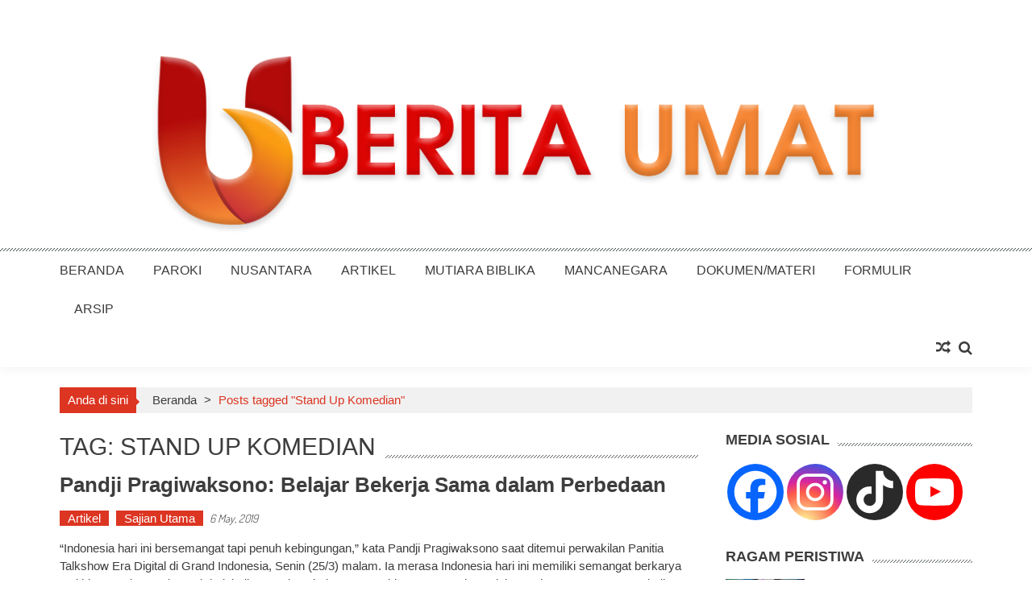

--- FILE ---
content_type: text/javascript
request_url: https://www.bmvkatedralbogor.org/wp-content/themes/accesspress-mag/js/custom-scripts.js?ver=1.0.1
body_size: 144
content:
/**
* Custom js for Accesspress Mag
* 
*/

jQuery(document).ready(function($){
        
$('.main-navigation .search-icon i.fa-search').click(function() {
    $(this).next('.ak-search').toggleClass('active');
});

$('.ak-search .close').click(function() {
    $('.search-icon .ak-search').removeClass('active');
});

$('.overlay-search').click(function() {
    $('.search-icon .ak-search').removeClass('active');
});

$('.nav-toggle').click(function() {
    $('.nav-wrapper .menu').slideToggle('slow');
    $(this).parent('.nav-wrapper').toggleClass('active');
});

jQuery('#site-navigation .nav-wrapper .menu-item-has-children > a').wrap('<div class="sub-wrap"></div>');


$('.nav-wrapper .menu-item-has-children .sub-wrap').append('<button type="button" class="sub-toggle"> <i class="fa fa-angle-right"></i> </button>');


$('.nav-wrapper .sub-toggle').click(function() {
    $(this).parents('.menu-item-has-children').children('ul.sub-menu').first().slideToggle('1000');
    $(this).children('.fa-angle-right').first().toggleClass('fa-angle-down');
});

new WOW().init();
 
// hide #back-top first
$("#back-top").hide();

// fade in #back-top
$(function() {
    $(window).scroll(function() {
        if ($(this).scrollTop() > 200) {
            $('#back-top').fadeIn();
        } else {
            $('#back-top').fadeOut();
        }
    });

    // scroll body to 0px on click
    $('#back-top').click(function() {
        $('body,html').animate({
            scrollTop: 0
        }, 800);
        return false;
    });
});
 
});